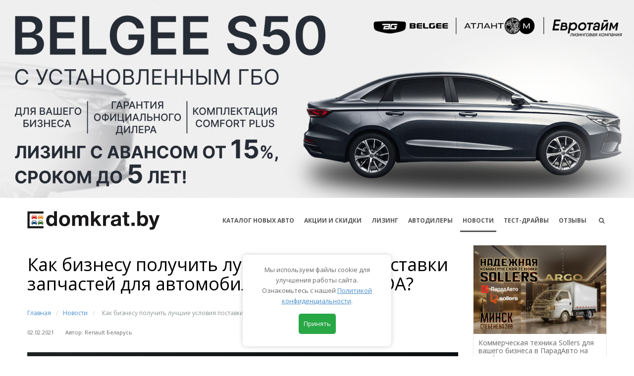

--- FILE ---
content_type: text/html; charset=UTF-8
request_url: https://www.domkrat.by/news/kak-biznesu-poluchit-luchshie-usloviya-postavki-zapchastey-dlya-avtomobiley-renault-i-lada/
body_size: 9694
content:
<!DOCTYPE html>
<html lang="en">

<head>
    <meta http-equiv="Content-Type" content="text/html; charset=UTF-8" />
<link href="/bitrix/cache/css/s1/redesign/kernel_main/kernel_main.css?159329289046933" type="text/css"  rel="stylesheet" />
<script type="text/javascript">if(!window.BX)window.BX={message:function(mess){if(typeof mess=='object') for(var i in mess) BX.message[i]=mess[i]; return true;}};</script>
<script type="text/javascript">(window.BX||top.BX).message({'JS_CORE_LOADING':'Загрузка...','JS_CORE_NO_DATA':'- Нет данных -','JS_CORE_WINDOW_CLOSE':'Закрыть','JS_CORE_WINDOW_EXPAND':'Развернуть','JS_CORE_WINDOW_NARROW':'Свернуть в окно','JS_CORE_WINDOW_SAVE':'Сохранить','JS_CORE_WINDOW_CANCEL':'Отменить','JS_CORE_H':'ч','JS_CORE_M':'м','JS_CORE_S':'с','JSADM_AI_HIDE_EXTRA':'Скрыть лишние','JSADM_AI_ALL_NOTIF':'Показать все','JSADM_AUTH_REQ':'Требуется авторизация!','JS_CORE_WINDOW_AUTH':'Войти','JS_CORE_IMAGE_FULL':'Полный размер'});</script>
<script type="text/javascript">(window.BX||top.BX).message({'LANGUAGE_ID':'ru','FORMAT_DATE':'DD.MM.YYYY','FORMAT_DATETIME':'DD.MM.YYYY HH:MI:SS','COOKIE_PREFIX':'BITRIX_SM','SERVER_TZ_OFFSET':'10800','SITE_ID':'s1','USER_ID':'','SERVER_TIME':'1769248410','USER_TZ_OFFSET':'0','USER_TZ_AUTO':'Y','bitrix_sessid':'f027d615fd142f969063cac3a2bb0519'});</script>


<script type="text/javascript" src="/bitrix/cache/js/s1/redesign/kernel_main/kernel_main.js?1593319379427368"></script>
<script type="text/javascript">BX.setJSList(['/bitrix/js/main/core/core.js?142713859997612','/bitrix/js/main/core/core_ajax.js?142713859935278','/bitrix/js/main/json/json2.min.js?14271386013467','/bitrix/js/main/core/core_ls.js?142713860010330','/bitrix/js/main/session.js?14271386013170','/bitrix/js/main/core/core_window.js?142713860096525','/bitrix/js/main/utils.js?142713860130972','/bitrix/js/main/core/core_fx.js?142713860016537','/bitrix/js/main/rating_like.js?14271386019814','/bitrix/js/main/core/core_popup.js?142713860039406','/bitrix/js/main/core/core_date.js?142713860053207','/bitrix/js/main/core/core_autosave.js?14271385998963','/bitrix/js/main/core/core_timer.js?14271386006494','/bitrix/js/main/dd.js?142713860114243']); </script>
<script type="text/javascript">BX.setCSSList(['/bitrix/js/main/core/css/core.css?14271386005336','/bitrix/js/main/core/css/core_popup.css?142713860028664','/bitrix/js/main/core/css/core_date.css?142713860010189']); </script>


<script type="text/javascript">
bxSession.Expand(1440, 'f027d615fd142f969063cac3a2bb0519', false, '34aef66431c41b8851787dd75bca82c9');
</script>
<script type="text/javascript">var _ba = _ba || []; _ba.push(["aid", "63cb8475726496aa8e9fd59f9eeeb271"]); _ba.push(["host", "www.domkrat.by"]); (function() {var ba = document.createElement("script"); ba.type = "text/javascript"; ba.async = true;ba.src = (document.location.protocol == "https:" ? "https://" : "http://") + "bitrix.info/ba.js";var s = document.getElementsByTagName("script")[0];s.parentNode.insertBefore(ba, s);})();</script>


    <title>Как бизнесу получить лучшие условия поставки запчастей для автомобилей Renault и LADA?</title>
    <meta charset="utf-8">
    <meta http-equiv="X-UA-Compatible" content="IE=edge">
    <meta name='viewport' content='width=device-width,initial-scale=1'/>
    <meta content='true' name='HandheldFriendly'/>
    <meta content='width' name='MobileOptimized'/>
    <meta content='yes' name='apple-mobile-web-app-capable'/>
    <meta name="google-site-verification" content="EV_CEe7wd-BOufE6hJSc3BMJX2LE4Xy7BBQuhPUYvzk" />
    <meta name="yandex-verification" content="63cd46c1a4d36891" />

            <meta property="og:url" content="https://domkrat.by/news/kak-biznesu-poluchit-luchshie-usloviya-postavki-zapchastey-dlya-avtomobiley-renault-i-lada/" />
        <meta property="og:type" content="article" />
        <meta property="og:title" content="Как бизнесу получить лучшие условия поставки запчастей для автомобилей Renault и LADA?" />
        <meta property="og:description" content="1 февраля 2021 года автомобильная компания GROUPE RENAULT запустила в Беларуси не имеющий аналогов сервис для заказа запасных частей, аксессуаров и дополнительного оборудования к автомобилям Renault и LADA. Его основная цель – дать бизнесу возможность заказывать запасные части на условиях, сравнимых с теми, которые имеют официальные дилеры. " />
        <meta property="og:image" content="https://domkrat.by/upload/resize_cache/iblock/c83/1200_627_2/parts.jpg" />
    
    <link rel="icon" href="/local/templates/redesign/images/favicons/favicon.ico">
    <link rel="icon" href="/local/templates/redesign/images/favicons/favicon-32x32.png" sizes="32x32">
    <link rel="icon" href="/local/templates/redesign/images/favicons/favicon-57.png" sizes="57x57">
    <link rel="icon" href="/local/templates/redesign/images/favicons/favicon-76.png" sizes="76x76">
    <link rel="icon" href="/local/templates/redesign/images/favicons/favicon-96.png" sizes="96x96">
    <link rel="icon" href="/local/templates/redesign/images/favicons/favicon-128.png" sizes="128x128">
    <link rel="icon" href="/local/templates/redesign/images/favicons/favicon-192.png" sizes="192x192">
    <link rel="icon" href="/local/templates/redesign/images/favicons/favicon-228.png" sizes="228x228">
    <link rel="shortcut icon" href="/local/templates/redesign/android-chrome-192x192.png" sizes="192x192">
    <link rel="shortcut icon" href="/local/templates/redesign/android-chrome-256x256.png" sizes="256x256">
    <link rel="apple-touch-icon" href="/local/templates/redesign/images/favicons/apple-touch-icon.png"
          sizes="180x180">
    <meta name="msapplication-TileColor" content="#FFFFFF">
    <meta name="msapplication-TileImage" content="/local/templates/redesign/images/favicons/mstile-150x150.png">
    <link rel="icon" sizes="any" mask href="/local/templates/redesign/images/favicons/safari-pinned-tab.svg">
    <meta name="theme-color" content="#FFFFFF">

    <link href="/local/templates/redesign/css/jquery-ui.css" rel="stylesheet">
    <link href="/local/templates/redesign/css/bootstrap.css" rel="stylesheet">
    <link href="/local/templates/redesign/css/font-awesome.css" rel="stylesheet">
    <link href="/local/templates/redesign/css/elegant-icons.css" rel="stylesheet">
    <link href="/local/templates/redesign/css/superslides.css" rel="stylesheet">
    <link href="/local/templates/redesign/css/animate.css" rel="stylesheet">
    <link href="/local/templates/redesign/css/select2.css" rel="stylesheet">
        <link href="/local/templates/redesign/css/style.css?v=16.02" rel="stylesheet">
    <link href="/local/templates/redesign/css/comparison.css?v=5.1" rel="stylesheet">



    <!-- HTML5 Shim and Respond.js IE8 support of HTML5 elements and media queries -->
    <!-- WARNING: Respond.js doesn't work if you view the page via file:// -->
    <!--[if lt IE 9]>
    <script src="https://oss.maxcdn.com/html5shiv/3.7.2/html5shiv.min.js"></script>
    <script src="https://oss.maxcdn.com/respond/1.4.2/respond.min.js"></script>
    <![endif]-->
</head>
<body class="front" data-spy="scroll" data-target="#top1" data-offset="96">
<div id="main">

    <div class="index-header-banner">
    <div class="desktop">
        <a rel="nofollow"  href="/bitrix/rk2021.php?id=106&amp;event1=banner&amp;event2=click&amp;event3=1+%2F+%5B106%5D+%5BTOP%5D+Eurotime_BG&amp;goto=https%3A%2F%2Feurotime.by%2Fnovosti-i-obzory%2Fbelgee-s50-s-gbo-vsego-za-57-040-byn-lizing-ot-15-do-5-let%2F%3Futm_source%3Ddomkrat%26utm_medium%3Dbanner%26utm_campaign%3Dbelgee%26utm_content%3Dlink" target="_blank" ><img src="/upload/rk/6c1/eurotime_1225_d.jpg" alt=""></a>    </div>
    <div class="mobile">
        <a rel="nofollow"  href="/bitrix/rk2021.php?id=106&amp;event1=banner&amp;event2=click&amp;event3=1+%2F+%5B106%5D+%5BTOP%5D+Eurotime_BG&amp;goto=https%3A%2F%2Feurotime.by%2Fnovosti-i-obzory%2Fbelgee-s50-s-gbo-vsego-za-57-040-byn-lizing-ot-15-do-5-let%2F%3Futm_source%3Ddomkrat%26utm_medium%3Dbanner%26utm_campaign%3Dbelgee%26utm_content%3Dlink" target="_blank" ><img src="/img/right_blocks/eurotime_1225_m.jpg"></a>    </div>
</div>


    <div id="top1">
        <div class="top2_wrapper" id="top2">
            <div class="container">
                <div class="top2 clearfix">
                    <header>
                        <div class="logo_wrapper">
                            <a href="/" class="logo scroll-to">
                                <img src="/local/templates/redesign/images/logo.jpg" alt=""
                                     class="img-responsive">
                            </a>
                        </div>
                    </header>
                    <div class="navbar navbar_ navbar-default">
                        <button type="button" class="navbar-toggle collapsed" data-toggle="collapse"
                                data-target=".navbar-collapse">
                            <span class="sr-only">Toggle navigation</span>
                            <span class="icon-bar"></span>
                            <span class="icon-bar"></span>
                            <span class="icon-bar"></span>
                        </button>
                        
<div class="navbar-collapse navbar-collapse_ collapse">
    <ul class="nav navbar-nav sf-menu clearfix">

                    <li>
            <a href="/cars/" class=" ">
                КАТАЛОГ НОВЫХ АВТО            </a>
        </li>
                    <li>
            <a href="/actions/" class=" sale">
                АКЦИИ И СКИДКИ            </a>
        </li>
                    <li>
            <a href="/leasing/" class=" ">
                Лизинг            </a>
        </li>
                    <li>
            <a href="/dealers/" class=" ">
                Автодилеры            </a>
        </li>
                    <li>
            <a href="/news/" class="active ">
                Новости            </a>
        </li>
                    <li>
            <a href="/testdrives/" class=" ">
                Тест-драйвы            </a>
        </li>
                    <li>
            <a href="/feedback/" class=" ">
                Отзывы            </a>
        </li>
            <li class="search"><a href="#"><i class="fa fa-search" aria-hidden="true"></i> <span>поиск</span></a>
    </ul>
</div>
                    </div>
                </div>
            </div>
        </div>
    </div>

        <div id="intro" class="index-page">
        <div class="container">

            <div class="row">
                <div class="col-sm-12 col-md-9">
                                            <div class="title1 custom-title custom-title-left">
                            <h1>Как бизнесу получить лучшие условия поставки запчастей для автомобилей Renault и LADA?</h1>
                            <!--breadcrumbs-->
<style>
/*breadcrumbs*/
.breadcrumbs {margin: 20px 0 0 0;}
.breadcrumbs a {
  display: inline-block;
  text-decoration: none;
  font-size: 12px;
  color: #428bca !important;
}
.breadcrumbs span {font-size: 12px;color: #8c9294; padding-left: 5px; padding-right: 5px;}
.breadcrumbs span.separator {color: #ced1cc;margin: 0 5px;}
</style>
                            <div class="breadcrumbs"><a href="/" title="Главная">Главная</a><span class="separator">/</span><a href="/news/" title="Новости">Новости</a><span class="separator">/</span><span class="last">Как бизнесу получить лучшие условия поставки запчастей для автомобилей Renault и LADA?</span></div>
                        </div>
                        
<div id="comp_2748237257bcbb617d89edf9c0d406c2"><div class="meta-container">
    <div class="meta-info">
        <small>02.02.2021</small>
                    <small>Автор: Renault Беларусь</small>
                    </div>

    <!-- <div class="meta-info">
      <small><a href="#">Skoda</a> / <a href="#">Karoq</a> / <a href="#">ФелОкт-сервис</a></small>
    </div> -->
</div>

<div class="text-container text-container-news-page">

    <p>
	<b><a href="https://autoparts24.by/" target="_blank"><img alt="запчасти Renault LADA фото" src="/img/2021/renault/parts.jpg" title="запчасти Renault LADA"></a><br>
	</b>
</p>
<p>
	<b>1 февраля 2021 года автомобильная компания GROUPE RENAULT запустила в Беларуси не имеющий аналогов сервис для заказа запасных частей, аксессуаров и дополнительного оборудования к автомобилям Renault и LADA. Его основная цель – дать бизнесу возможность заказывать запасные части на условиях, сравнимых с теми, которые имеют официальные дилеры. Речь идет о самых востребованных брендах - Renault и LADA. Данным сервисом уже заинтересовались и другие марки, что в скором времени не исключает их подключения к проекту и положительно скажется на расширении номенклатуры товаров для оптовых покупателей.</b>
</p>
<p>
	 Важная особенность нового сервиса - гибкие условия ценообразования и кратчайшие сроки поставки товаров, которые, по сути, индивидуальны для весьма широкого спектра заказчиков. Новый сервис одинаково привлекателен и для станций технического обслуживания автомобилей, и для индивидуальных предпринимателей, заинтересованных в поставках оригинальных запасных частей и расходных материалов для Renault и LADA, и для крупных оптовиков, ориентированных на большие объемы.
</p>
<p>
 <b>Как начать работать уже сегодня?</b>
</p>
<p>
	 Renault - <a target="_blank" href="https://info.renault.by/Action_service/autoparts/">https://info.renault.by/Action_service/autoparts/</a>
</p>
<p>
	LADA - <a target="_blank" href="https://lada.by/autoparts/">https://lada.by/autoparts/</a>
</p>
<p>
	 Пройдя простую процедуру регистрации и верификации пользователя, юридическому лицу либо предпринимателю открывается доступ к сервису. Вся необходимая информация и документация доступны пользователю уже с момента его регистрации. Дополнительно за каждым клиентом закрепляется персональный менеджер, который при необходимости окажет помощь и проконсультирует пользователя по всем интересующим его вопросам, касающихся выбранного товара.
</p>
<p>
	 Удобная система размещения заказов сервиса предусматривает следующие варианты работы с заказчиком:
</p>
<p>
</p>
<p>
	- ручной подбор запасных частей;
</p>
<p>
	- загрузка заказа из файла;
</p>
<p>
	- прием заказов по электронной почте;
</p>
<p>
	- полное взаимодействие с сервисом через собственный API.
</p>
<p>
 <b>Что представляют собой запасные части, аксессуары и дополнительное оборудование, доступные для заказа?</b>
</p>
<p>
	 Абсолютно все товары поступают через официальные каналы, напрямую с заводов Renault и LADA. Здесь нет места НЕоригиналу или контрафакту. Именно поэтому клиенты на 100% уверены в качестве, надежности и оригинальности приобретаемых ими запасных частей и аксессуаров.
</p>
<p>
 <b>В чем выгода работы с сервисом от представителей GROUPE RENAULT?</b>
</p>
<p>
	 Отсутствие в цепочке поставки оригинальных товаров многочисленных посредников, коими изобилует рынок запасных частей к автомобилям, и развитая система логистики движения товара от поставщика к получателю делает данный сервис не только удобным, но и выгодным для бизнеса.
</p>
<p>
	 Команда проекта постоянно развивает и улучшает сервис, стараясь предоставить клиентам наиболее востребованный функционал в данном сегменте и ежедневно работает над тем, чтобы выгода компаний и индивидуальных предпринимателей при работе с сервисом была максимальной.
</p>
<p>
	 Больше информации на сайте официальных представителей:
</p>
<p>
	Renault - <a target="_blank" href="https://info.renault.by/Action_service/autoparts/">https://info.renault.by/Action_service/autoparts/</a>
</p>
<p>
	LADA - <a target="_blank" href="https://lada.by/autoparts/">https://lada.by/autoparts/</a>
</p>
<p>
	 Сервис разработан на цифровой платформе <a target="_blank" href="https://autoparts24.by/">autoparts24.by</a>, и еще один простой путь авторизоваться - перейти на данный сайт.
</p>
    
    

    <div class="socials">
        <script type="text/javascript">(function (w, doc) {
                if (!w.__utlWdgt) {
                    w.__utlWdgt = true;
                    var d = doc, s = d.createElement('script'), g = 'getElementsByTagName';
                    s.type = 'text/javascript';
                    s.charset = 'UTF-8';
                    s.async = true;
                    s.src = ('https:' == w.location.protocol ? 'https' : 'http') + '://w.uptolike.com/widgets/v1/uptolike.js';
                    var h = d[g]('body')[0];
                    h.appendChild(s);
                }
            })(window, document);
        </script>
        <div data-mobile-view="true" data-share-size="20" data-like-text-enable="false" data-background-alpha="0.0"
             data-pid="1739507" data-mode="share" data-background-color="#ffffff" data-share-shape="round-rectangle"
             data-share-counter-size="12" data-icon-color="#ffffff" data-mobile-sn-ids="fb.vk.tw.ok.wh.vb.tm."
             data-text-color="#000000" data-buttons-color="#FFFFFF" data-counter-background-color="#ffffff"
             data-share-counter-type="disable" data-orientation="horizontal" data-following-enable="false"
             data-sn-ids="fb.vk.tw.ok.tm." data-preview-mobile="false" data-selection-enable="false"
             data-exclude-show-more="false" data-share-style="1" data-counter-background-alpha="1.0"
             data-top-button="false" class="uptolike-buttons"></div>
    </div>
</div>
</div>        <div  id="disclaimer-block">
                                </div>
    </div><!-- col-sm-12 col-md-9 -->
            <div class="col-sm-12 col-md-3 abs-sidebar">

            <div class="row">
                <!--'start_frame_cache_aicXL2'--><a class="col-sm-6 col-md-12 thumb1" target="_blank" rel="nofollow" href="/bitrix/rk2021.php?id=117&amp;event1=banner&amp;event2=click&amp;event3=1+%2F+%5B117%5D+%5BSIDEBAR_10%5D+Sollers_1225_1&amp;goto=https%3A%2F%2Fsollers-center.by%2Fmodel%2Fsollers-argo%2F%3Futm_source%3Ddomkrat%26utm_medium%3Dbanner%26utm_campaign%3Dnov%252Fargo">
<div class="thumbnail clearfix">
 <figure> <img src="/img/right_blocks/sollers_1225_1.jpg" alt="" class="img-responsive"> </figure>
	<div class="caption">
		<div class="txt1">
			 Коммерческая техника Sollers для вашего бизнеса в ПарадАвто на Стебенёва 20В.
		</div>
		<div class="txt2">
			 Автосалон ПарадАвто
		</div>
	</div>
</div>
 </a><!--'end_frame_cache_aicXL2'--><!--'start_frame_cache_L66FmA'--><a class="col-sm-6 col-md-12 thumb1" target="_blank" rel="nofollow" href="/bitrix/rk2021.php?id=123&amp;event1=banner&amp;event2=click&amp;event3=1+%2F+%5B123%5D+%5BSIDEBAR_5%5D+Geely_0126&amp;goto=https%3A%2F%2Fgeely-atlantm.by%2Fpromo%2Fpredlozheniya-na-pokupku-avto%2Fgeely-v-atlant-m%2F%3Futm_source%3Ddomkrat.by%26utm_medium%3Dbanner_side%26utm_campaign%3D01_2026">
<div class="thumbnail clearfix">
 <figure> <img src="/img/right_blocks/geely_150126.jpg" alt="" class="img-responsive"> </figure>
	<div class="caption">
		<div class="txt1">
			 За новыми GEELY в Атлант-М!<br>
			 Выгодные кредит и лизинг в BYN. Номера ГАИ прямо из автоцентра.
		</div>
		<div class="txt2">
			 Автоцентры GEELY в Атлант-М
		</div>
	</div>
</div>
 </a><!--'end_frame_cache_L66FmA'--><!--'start_frame_cache_SZ3PdZ'--><a class="col-sm-6 col-md-12 thumb1" target="_blank" rel="nofollow" href="/bitrix/rk2021.php?id=90&amp;event1=banner&amp;event2=click&amp;event3=1+%2F+%5B90%5D+%5BSIDEBAR_9%5D+Dongfeng_1225&amp;goto=https%3A%2F%2Fdongfeng.by%2Fstock%2F%3Fmodels%3D112%26utm_source%3Ddomkrat%26utm_medium%3Dbanner">
<div class="thumbnail clearfix">
 <figure> <img src="/img/right_blocks/dongfeng_mage_1225.jpg" alt="" class="img-responsive"> </figure>
	<div class="caption">
		<div class="txt1">
			 Льготный кредит от 2,9% на премиальный кроссовер Dongfeng MAGE. В наличии
		</div>
		<div class="txt2">
			 DONGFENG.BY
		</div>
	</div>
</div>
 </a><!--'end_frame_cache_SZ3PdZ'--><!--'start_frame_cache_Hi3g2p'--><a class="col-sm-6 col-md-12 thumb1" target="_blank" rel="nofollow" href="/bitrix/rk2021.php?id=111&amp;event1=banner&amp;event2=click&amp;event3=1+%2F+%5B111%5D+%5BSIDEBAR_3%5D+Drivemotors_0825_1&amp;goto=https%3A%2F%2Fdrivemotors.by%2Flp%2FBYD%2F">
<div class="thumbnail clearfix">
 <figure> <img src="/img/right_blocks/byd_0825_1.jpg" alt="" class="img-responsive"> </figure>
	<div class="caption">
		<div class="txt1">
			 Новые BYD в наличии у дилера "ДрайвМоторс"!<br>
			 100% русификация, дилерские стандарты обслуживания, качественный сервис. Большой склад авто.<br>
			Лизинг под 0,01% на 2 года.
		</div>
		<div class="txt2">
			 "ДрайвМоторс"
		</div>
	</div>
</div>
 </a><!--'end_frame_cache_Hi3g2p'--><!--'start_frame_cache_iOCnbh'--><a class="col-sm-6 col-md-12 thumb1" target="_blank" rel="nofollow" href="/bitrix/rk2021.php?id=116&amp;event1=banner&amp;event2=click&amp;event3=1+%2F+%5B116%5D+%5BSIDEBAR_4%5D+Belgee_MKAD_0825&amp;goto=https%3A%2F%2Fbelgee-mkad.by%2Fpromo%2Fbelgee-s50-v-kredit-bez-pervonachalnogo-vznosa-i-vygodnye-usloviya-do-konca-mesyaca+">
<div class="thumbnail clearfix">
 <figure> <img src="/img/right_blocks/belgee_mkad_0825.jpg" alt="" class="img-responsive"> </figure>
	<div class="caption">
		<div class="txt1">
			 BELGEE S50: Специальные условия кредитования на Хмаринской,8!
		</div>
		<div class="txt2">
			 "БЕЛДЖИ Центр МКАД"
		</div>
	</div>
</div>
 </a><!--'end_frame_cache_iOCnbh'--><!--'start_frame_cache_f6t7ub'--><a class="col-sm-6 col-md-12 thumb1" target="_blank" rel="nofollow" href="/bitrix/rk2021.php?id=49&amp;event1=banner&amp;event2=click&amp;event3=1+%2F+%5B49%5D+%5BSIDEBAR_7%5D+Audi_0126&amp;goto=https%3A%2F%2Faudi-minsk.by%2Fsales%2Ftest-drive%2F%3Futm_source%3Ddomkrat%26utm_medium%3Dcpm%26utm_campaign%3Dq8_testdrive">
<div class="thumbnail clearfix">
 <figure> <img src="/img/right_blocks/audi_0126.jpg" alt="" class="img-responsive"> </figure>
	<div class="caption">
		<div class="txt1">
			 Обновленный Audi Q8 в наличии на выгодных условиях!
		</div>
		<div class="txt2">
			 "Audi Центр Минск"
		</div>
	</div>
</div>
 </a><!--'end_frame_cache_f6t7ub'--><!--'start_frame_cache_aj3vc3'--><a class="col-sm-6 col-md-12 thumb1" target="_blank" rel="nofollow" href="/bitrix/rk2021.php?id=85&amp;event1=banner&amp;event2=click&amp;event3=1+%2F+%5B85%5D+%5BSIDEBAR_11%5D+Deepal_0126&amp;goto=https%3A%2F%2Fchangan.by%2F%3Futm_source%3Ddomkrat%26utm_medium%3Dbanner">
<div class="thumbnail clearfix">
 <figure> <img src="/img/right_blocks/deepal_0126.jpg" alt="" class="img-responsive"> </figure>
	<div class="caption">
		<div class="txt1">
			 Премиальные кроссоверы DEEPAL в наличии — от 59 900 BYN. Льготный кредит от 3,9%
		</div>
		<div class="txt2">
			 CHANGAN.BY
		</div>
	</div>
</div>
 </a><!--'end_frame_cache_aj3vc3'--><!--'start_frame_cache_VJzsgn'--><a class="col-sm-6 col-md-12 thumb1" target="_blank" rel="nofollow" href="/bitrix/rk2021.php?id=124&amp;event1=banner&amp;event2=click&amp;event3=1+%2F+%5B124%5D+%5BSIDEBAR_13%5D+BELGEE_0126_S50&amp;goto=https%3A%2F%2Fbelgee-atlantm.by%2Fpromo%2Fbelgee-s50-s-gbo-uzhe-v-belgee-atlant-m%3Futm_source%3Ddomkrat.by%26utm_medium%3Dbanner_side%26utm_term%3Ds50gbo">
<div class="thumbnail clearfix">
 <figure> <img src="/img/right_blocks/belgee_s50_1225.jpg" alt="" class="img-responsive"> </figure>
	<div class="caption">
		<div class="txt1">
			 BELGEE S50 с установленным ГБО.<br>
			 Лизинг с авансом от 15% сроком до 5 лет!
		</div>
		<div class="txt2">
			 Автоцентры BELGEE в Атлант-М
		</div>
	</div>
</div>
 </a><!--'end_frame_cache_VJzsgn'-->            </div>

        </div>
        </div><!--row-->

    </div><!--container-->

        <div class="bot2-wrapper">
            <div class="container">
                <div class="bot2 clearfix">
                    <div class="right-block">
                       
                        <div class="menu2_wrapper">
                            <ul class="menu2 clearfix">
                                <li><a href="/about/#about_us_box">О проекте Политика обработки персональных данных</a></li>
                                <li><a href="/cars/">Автокаталог</a></li>
                                <li><a href="/actions/">Акции и скидки</a></li>
                                <li><a href="/dealers/">Автодилеры</a></li>
                                <li><a href="/news/">Новости</a></li>
                                <li><a href="/testdrives/">Тест-драйвы</a></li>
                                <li><a href="/feedback/">Отзывы</a></li>
                            </ul>
                        </div>
                    </div>
                    <div class="left-block">
                        <div class="logo2_wrapper">

                        </div>
                        <div class="copyrights">&copy; 2010 - 2025 domkrat.by</div>
                    </div>

                </div>
            </div>
        </div>
    </div><!--index-page-->

        



    <script src="/local/templates/redesign/js/jquery.js"></script>
    <script src="/local/templates/redesign/js/bootstrap.min.js"></script>
    <script src="/local/templates/redesign/js/jquery-ui.js"></script>
    <script src="/local/templates/redesign/js/jquery-migrate-1.2.1.min.js"></script>
    <script src="/local/templates/redesign/js/jquery.easing.1.3.js"></script>
    <script src="/local/templates/redesign/js/superfish.js"></script>

    <script src="/local/templates/redesign/js/select2.js"></script>

    <script src="/local/templates/redesign/js/jquery.superslides.js"></script>

    <script src="/local/templates/redesign/js/jquery.sticky.js"></script>

    <script src="/local/templates/redesign/js/jquery.appear.js"></script>

    <script src="/local/templates/redesign/js/jquery.ui.totop.js"></script>

    <script src="/local/templates/redesign/js/jquery.caroufredsel.js"></script>
    <script src="/local/templates/redesign/js/jquery.touchSwipe.min.js"></script>

    <script src="/local/templates/redesign/js/jquery.parallax-1.1.3.resize.js"></script>

    <script src="/local/templates/redesign/js/SmoothScroll.js"></script>
    <link href="/local/templates/redesign/js/owl/owl.carousel.css" rel="stylesheet">
    <link href="/local/templates/redesign/js/owl/owl.theme.default.min.css" rel="stylesheet">
    <script src="/local/templates/redesign/js/owl/owl.carousel.min.js"></script>
    <script src="/local/templates/redesign/js/scripts.js?v=2"></script>
    <script src="/local/templates/redesign/js/dev.js?v=07.12-00:17"></script>

    <div class="modal-search">
        <div class="modal-search-container">
            <a href="#" class="close"><i class="fa fa-times" aria-hidden="true"></i></a>
            <div class="modal-search-form">
                <form action="https://www.domkrat.by/search/">
                    <input type="text" name="q">
                    <button type="submit"><i class="fa fa-search" aria-hidden="true"></i></button>
                </form>
            </div>
        </div>
    </div>

    </div><!--main-->


    <!-- Global site tag (gtag.js) - Google Analytics -->
    <script async src="https://www.googletagmanager.com/gtag/js?id=UA-159909537-1"></script>
    <script>
        window.dataLayer = window.dataLayer || [];
        function gtag(){dataLayer.push(arguments);}
        gtag('js', new Date());
        gtag('config', 'UA-159909537-1');
    </script>

    <!-- Yandex.Metrika counter -->
    <script type="text/javascript" >
        (function(m,e,t,r,i,k,a){m[i]=m[i]||function(){(m[i].a=m[i].a||[]).push(arguments)};
            m[i].l=1*new Date();k=e.createElement(t),a=e.getElementsByTagName(t)[0],k.async=1,k.src=r,a.parentNode.insertBefore(k,a)})
        (window, document, "script", "https://mc.yandex.ru/metrika/tag.js", "ym");
        ym(24459719, "init", {
            clickmap:true,
            trackLinks:true,
            accurateTrackBounce:true,
            webvisor:true
        });
    </script>
    <noscript><div><img src="https://mc.yandex.ru/watch/24459719" style="position:absolute; left:-9999px;" alt="" /></div></noscript>
    <!-- /Yandex.Metrika counter -->

    </body>

</html>
<!DOCTYPE html>
<html lang="ru">
<head>
    <meta charset="UTF-8">
    <meta name="viewport" content="width=device-width, initial-scale=1.0">
    <title>Cookie Consent</title>
    <style>
        #cookie-popup {
            position: fixed;
            bottom: 20px;
            left: 50%;
            transform: translateX(-50%);
            background: #fff;
            padding: 20px;
            box-shadow: 0 0 10px rgba(0, 0, 0, 0.2);
            display: none;
            width: 300px;
            text-align: center;
            border-radius: 8px;
        }
        #cookie-popup button {
            margin: 5px;
            padding: 10px;
            border: none;
            cursor: pointer;
            border-radius: 5px;
        }
        #accept {
            background-color: #28a745;
            color: white;
        }
        #settings {
            background-color: #007bff;
            color: white;
        }
    </style>
</head>
<body>
    <div id="cookie-popup">
        <p>Мы используем файлы cookie для улучшения работы сайта. Ознакомьтесь с нашей <a href="/about/">Политикой конфиденциальности</a>.</p>
        <button id="accept">Принять</button>
    </div>

    <script>
        document.addEventListener("DOMContentLoaded", function() {
            if (!sessionStorage.getItem("cookieConsent")) {
                document.getElementById("cookie-popup").style.display = "block";
            }

            document.getElementById("accept").addEventListener("click", function() {
                sessionStorage.setItem("cookieConsent", "accepted");
                document.getElementById("cookie-popup").style.display = "none";
            });

            document.getElementById("settings").addEventListener("click", function() {
                alert("Здесь можно добавить страницу с настройками cookie.");
            });
        });
    </script>
</body>
</html>

--- FILE ---
content_type: application/javascript
request_url: https://www.domkrat.by/local/templates/redesign/js/scripts.js?v=2
body_size: 4426
content:



/////////////////////// ready
$(document).ready(function() {
  "use strict";

  /*----------------------------------------------------*/
  /* MOBILE DETECT FUNCTION
   /*----------------------------------------------------*/
    var isMobile = {
        Android: function() {
            return navigator.userAgent.match(/Android/i);
        },
        BlackBerry: function() {
            return navigator.userAgent.match(/BlackBerry/i);
        },
        iOS: function() {
            return navigator.userAgent.match(/iPhone|iPad|iPod/i);
        },
        Opera: function() {
            return navigator.userAgent.match(/Opera Mini/i);
        },
        Windows: function() {
            return navigator.userAgent.match(/IEMobile/i);
        },
        any: function() {
            return (isMobile.Android() || isMobile.BlackBerry() || isMobile.iOS() || isMobile.Opera() || isMobile.Windows());
        }
    };

  /*----------------------------------------------------*/
  // carouFredSel.
  /*----------------------------------------------------*/

  var o = $('#review .carousel.main ul');
  if (o.length > 0) {
    o.carouFredSel({
      auto: {
        timeoutDuration: 8000
      },
      responsive: true,
      pagination: '.review_pagination',
      width: '100%',
      scroll: {
        // fx : "crossfade",
        items: 1,
        duration: 1000,
        easing: "easeOutExpo"
      },
      items: {
            width: '600',
        height: 'variable', //  optionally resize item-height
        visible: {
          min: 1,
          max: 1
        }
      },
      mousewheel: false,
      swipe: {
        onMouse: true,
        onTouch: true
        }
    });
  };




  $(window).on("resize",updateSizes_vat).on("load",updateSizes_vat);
  function updateSizes_vat(){

    $('#review .carousel.main ul').trigger("updateSizes");

  }
  updateSizes_vat();

  /*----------------------------------------------------*/
  // Sticky.
  /*----------------------------------------------------*/
  // $("#top2").sticky({
  //   topSpacing:0,
  //   getWidthFrom: 'body',
  //   responsiveWidth: true
  // });

  $( '.nav .search a' ).click( function(e)
  {
      e.preventDefault();
      $( '.modal-search' ).show();
  });

  $('.modal-search .close').click( function(e)
  {
      e.preventDefault();
      $('.modal-search').hide();
  });

  $('.modal-complectation-trigger').click( function(e)
  {
    $(this).parents('.comp-value').find('.modal-complectation').show();
  });

  $('.modal-complectation .close').click(function (e) {
    e.preventDefault();
    $('.modal-complectation').hide();
  });

	/*----------------------------------------------------*/
	// PARALLAX CALLING
	/*----------------------------------------------------*/
	$(window).on('load', function () {
		parallaxInit();
	});
	function parallaxInit() {
	    var testMobile;
		testMobile = isMobile.any();

		if (testMobile == null)
		{
			$('.parallax .bg1').addClass("bg-fixed").parallax("50%", 0.5);


		}
	}
	parallaxInit();

  /*----------------------------------------------------*/
  // Superslides
  /*----------------------------------------------------*/
  if ($(window).width() < 700 )
  {
    var height = $(window).width() / 2; // 55px + 95px its height of top block.
  }
  else
  {
    var height = $(window).height() - 350; // 55px + 95px its height of top block.
  }
  $('#home, #home li').height(height);
  
  $(window).resize(function () 
  {
    if ($(window).width() < 700) {
      var height = $(window).width() / 2; // 55px + 95px its height of top block.
    }
    else {
      var height = $(window).height() - 350; // 55px + 95px its height of top block.
    }
    $('#home, #home li').height(height); if ($(window).width() < 700) {
      var height = $(window).height() / 2; // 55px + 95px its height of top block.
    }
    else {
      var height = $(window).height() - 350; // 55px + 95px its height of top block.
    }
    $('#home, #home li').height(height);
  });

  $('#slides').superslides({
    play: 7000,
    animation: 'fade', // slide
    pagination: false,
    inherit_height_from: '#home',
  });

  // Select2.
  $('.select2').select2({
    // containerCss: ".eeeeeee",
    minimumResultsForSearch: Infinity,

  });

  // Slider range.
  $( "#slider-range" ).slider({
    range: true,
    min: 0,
    max: 120000,
    values: [ 4500, 100200 ],
    slide: function( event, ui ) {
      $( "#amount" ).val( "$" + ui.values[ 0 ]);
      $( "#amount2" ).val( "$" + ui.values[ 1 ] );
    }
  });
  $( "#amount" ).val( "$" + $( "#slider-range" ).slider( "values", 0 ) );
  $( "#amount2" ).val( "$" + $( "#slider-range" ).slider( "values", 1 ) );

  // Tabs.
  var index = $('.tabs1 .tabs1_tabs ul').find(".active").index();
  $( ".tabs1" ).tabs({
    active: index
  });

  // Tabs 2.
  // $('.tabgroup > div').hide();
  // $('.tabgroup > div:first-of-type').show();
  $(document).on('click', '.tabs a', function(e){
    e.preventDefault();
      var $this = $(this),
          tabgroup = '#'+$this.parents('.tabs').data('tabgroup'),
          others = $this.closest('li').siblings(),
          target = $this.attr('href');

      others.removeClass('active');
      $this.closest('li').addClass('active');
      $(tabgroup).children('div').hide();
      $(target).show();

      // Fix for G MAP.
      var o = $('#google_map');
      if (o.length > 0) {
        googlemapinit();
      }

  });
  $('.tabs .active a').trigger('click');







  /*----------------------------------------------------*/
  // MENU SMOOTH SCROLLING
  /*----------------------------------------------------*/
  $(".navbar_ .nav a, .menu_bot a, .scroll-to").on('click',function(event){

      //$(".navbar_ .nav a a").removeClass('active');
      //$(this).addClass('active');
      // var headerH = $('#top1').outerHeight();
      var headerH = $('#top2').outerHeight();

      if ($(this).attr("href")=="#home") {
        $("html, body").animate({
          scrollTop: 0 + 'px'
          // scrollTop: $($(this).attr("href")).offset().top + 'px'
        }, {
            duration: 1200,
            easing: "easeInOutExpo"
        });
      }
      else {
        $("html, body").animate({
          scrollTop: $($(this).attr("href")).offset().top - headerH + 'px'
          // scrollTop: $($(this).attr("href")).offset().top + 'px'
        }, {
            duration: 1200,
            easing: "easeInOutExpo"
        });
      }



      event.preventDefault();
  });

  /*----------------------------------------------------*/
  // Appear
  /*----------------------------------------------------*/
  $('.animated').appear(function() {
    // console.log("111111111111");
      var elem = $(this);
      var animation = elem.data('animation');
      if ( !elem.hasClass('visible') ) {
        var animationDelay = elem.data('animation-delay');
        if ( animationDelay ) {
          setTimeout(function(){
              elem.addClass( animation + " visible" );
          }, animationDelay);
        } else {
          elem.addClass( animation + " visible" );
        }
      }
  });

  // Animate number
  $('.animated-number').appear(function() {
    var elem = $(this);
    var b = elem.text();
    var d = elem.data('duration');
    var animationDelay = elem.data('animation-delay');
    if ( !animationDelay ) { animationDelay = 0; }
    elem.text("0");

    setTimeout(function(){
      elem.animate({ num: b }, {
        duration: d,
        step: function (num){
          this.innerHTML = (num).toFixed(0)
        }
      });
    }, animationDelay);
  });






});

/////////////////////// load
$(window).load(function() {

  /*----------------------------------------------------*/
  // flexslider
  /*----------------------------------------------------*/




  /////// flexslider
  var o = $('#carousel');
  if (o.length > 0) {
    o.flexslider({
      animation: "slide",
      controlNav: false,
      animationLoop: false,
      slideshow: false,
      itemWidth: 121,
      itemMargin: 13,
      asNavFor: '#gslider'
    });
  };



  var o = $('#gslider');
  if (o.length > 0) {
    o.flexslider({
      animation: "slide",
      controlNav: false,
      animationLoop: false,
      slideshow: false,
      sync: "#carousel",
      start: function(slider){
        // $('body').removeClass('loading');
      }
    });
  }


  $(document).ready(function () {
    $(".owl-carousel").owlCarousel(
      {
        items: 1,
        nav: true,
        margin: 0,
        loop: true,
        navText: ['',''],
        onInitialize: function (event) {
          // Check if only one slide in carousel
          // if ($(".owl-carousel .item").length <= 1) 
          // {
          //   this.settings.loop = false;
          // }
          // else 
          // {
          //   this.settings.loop = true;
          // }
        }
      }
    );
  });

  $( '.comp-list-box > .title2' ).click( function(e)
  {
    $(this).parent().find('.comp-list.row').toggle();
  });

  $( 'a.adv-search' ).click( function(e)
  {
    e.preventDefault();
    $(".car-adv-search, .secodn-search-controls").toggle();
  });

  $('.secodn-search-controls a.adv-search').click(function (e)
  {
    e.preventDefault();
    $("html, body").animate({
      scrollTop: $('.booking-wrapper').offset().top - 90
    });
  });

  // $( '.zebra-container .row' ).each( function( index)
  // {
  //     console.log(index);
  // });

  if ($('.zewrapperbra-container .row').length > 0  && $( window ).width() < 768 )
  {
      $( '.zebra-container .row' ).each(function (index) 
      {
        if (index % 2 == 0) 
        {
            $( this ).addClass('zebra-one');
        }
        else
        {
          $(this).addClass('zebra-two');
        }
      });
  }

  $(window).resize(function () 
  {
    if ($('.zebra-container .row').length > 0 && $(window).width() < 768) 
    {
      $('.zebra-container .row').each(function (index) {
        if (index % 2 == 0) 
        {
          $(this).addClass('zebra-one');
        }
        else 
        {
          $(this).addClass('zebra-two');
        }
      });
    }
  });

  $('body').on('click', '.modal-body a.remove-modal', function(e) 
  {
    e.preventDefault();
    $('.modal-body').parent().hide();
  });

  function validateEmail(email) 
  {
    var re = /^(([^<>()\[\]\\.,;:\s@"]+(\.[^<>()\[\]\\.,;:\s@"]+)*)|(".+"))@((\[[0-9]{1,3}\.[0-9]{1,3}\.[0-9]{1,3}\.[0-9]{1,3}\])|(([a-zA-Z\-0-9]+\.)+[a-zA-Z]{2,}))$/;
    return re.test(String(email).toLowerCase());
  }

  $('.modal-body input, .modal-body textarea').focus( function()
  { 
      $( this ).removeClass('form-error');
      $(this).parent().find('span.form-error').hide();
  });

  /*$('body').on('click', '#modal-test-drive .modal-body button', function(e)
  {
    e.preventDefault();

    var error_status = false;

    if($('#modal-test-drive input#name').val() == '' )
    {
      $('#modal-test-drive input#name').parent().find('span.form-error').show();
      $('#modal-test-drive input#name').addClass('form-error');
      error_status = true;
    }

    if ($('#modal-test-drive input#city').val() == '') 
    {
      $('#modal-test-drive input#city').parent().find('span.form-error').show();
      $('#modal-test-drive input#city').addClass('form-error');
      error_status = true;
    }

    var phone = $('#modal-test-drive input#phone').val();
    if ( phone.replace(/[^0-9]/g, "").length != 12 ) 
    {
      $('#modal-test-drive input#phone').parent().find('span.form-error').show();
      $('#modal-test-drive input#phone').addClass('form-error');
      error_status = true;
    }

    if (!validateEmail( $('#modal-test-drive input#email').val())) 
    {
      $('#modal-test-drive input#email').parent().find('span.form-error').show();
      $('#modal-test-drive input#email').addClass('form-error');
      error_status = true;
    }

    if (!error_status )
    {
      alert('Тут идет отправка сообщения на сервер и при успешнной отправке происходит магия ...');

      $('.modal-body form').hide();
      $('.modal-body p').hide();
      $('.modal-body h5').hide();
      $('<h5>Сообщение отправлено!</h5>').appendTo('#modal-test-drive .modal-body');
    }
  
  });*/

  /*$('body').on('click', '#modal-feedback .modal-body button', function (e) {
    e.preventDefault();

    var error_status = false;

    if ($('#modal-feedback input#name').val() == '') {
      $('#modal-feedback input#name').parent().find('span.form-error').show();
      $('#modal-feedback input#name').addClass('form-error');
      error_status = true;
    }

    if ($('#modal-feedback textarea#message').val() == '') {
      $('#modal-feedback textarea#message').parent().find('span.form-error').show();
      $('#modal-feedback textarea#message').addClass('form-error');
      error_status = true;
    }

    if (!validateEmail($('#modal-feedback input#email').val())) {
      $('#modal-feedback input#email').parent().find('span.form-error').show();
      $('#modal-feedback input#email').addClass('form-error');
      error_status = true;
    }

    if (!error_status )
    {
      alert('Тут идет отправка сообщения на сервер и при успешнной отправке происходит магия ...');

      $('.modal-body form').hide();
      $('.modal-body p').hide();
      $('.modal-body h5').hide();
      $('<h5>Сообщение отправлено!</h5>').appendTo('#modal-feedback .modal-body');
    }
  });*/

  $( '.modal-test-drive' ).click( function(e)
  {
    e.preventDefault();
    $('#modal-test-drive').show();
  });

  $('.open-feedback-modal').click( function(e)
  {
    e.preventDefault();
    $('#modal-feedback').show();
  });

  // $('#modal-test-drive select').change( function()
  // {
  //   if ($(this).attr('data-day') == 0 )
  //   {
  //       console.log('fired!');
  //   }
  // });

    $('#modal-test-drive select').select2({ minimumResultsForSearch: Infinity, dropdownParent: $('#modal-test-drive')});
  
    $('#modal-test-drive select#day').on('select2:select', function (e) {

      let selected_day = e.params.data.element.dataset.day;
      let today = new Date();
      let time = today.getHours() + 1;
      let time_select = $('#modal-test-drive select').select2({ minimumResultsForSearch: Infinity, dropdownParent: $('#modal-test-drive') });
      let time_select2 = $('#modal-test-drive select#time').select2({ minimumResultsForSearch: Infinity, dropdownParent: $('#modal-test-drive') });
      if (selected_day == 0) {
        console.log(time);
        $('#modal-test-drive select#time option').each(function (index) {
          if ($(this).attr('data-hour') < time && $(this).attr('data-hour') != 0) {
            $(this).prop("disabled", true);
          }
        }).promise().done(function () {
          time_select2.val("0").trigger("change");
          time_select.select2({ minimumResultsForSearch: Infinity, dropdownParent: $('#modal-test-drive') });

        });

      }
      else {
        $('#modal-test-drive select#time option').each(function (index) {
          $(this).prop("disabled", false)
        }).promise().done(function () {
          time_select.select2({ minimumResultsForSearch: Infinity, dropdownParent: $('#modal-test-drive') });
        });
      }

    });

  $('#modal-test-drive select').on('select2:open', function (e) {
    if( $(window).width() < 650 )
    {
      $('.select2-results').append('<a href="#" class="remove-select2-results"><i class="fa fa-times" aria-hidden="true"></i></a>');
    }
  });
  
  $('body').on('click', '.remove-select2-results', function(e)
  {
    e.preventDefault();
    $('#modal-test-drive select').select2('close');
  });

  $('body').on('click', '.custom-title-action .search-again', function(e)
  {
      e.preventDefault();
    $('.booking-wrapper').fadeToggle();
  });
  
  

});

--- FILE ---
content_type: application/javascript;charset=utf-8
request_url: https://w.uptolike.com/widgets/v1/version.js?cb=cb__utl_cb_share_176924841258374
body_size: 396
content:
cb__utl_cb_share_176924841258374('1ea92d09c43527572b24fe052f11127b');

--- FILE ---
content_type: application/javascript;charset=utf-8
request_url: https://w.uptolike.com/widgets/v1/widgets-batch.js?params=JTVCJTdCJTIycGlkJTIyJTNBJTIyMTczOTUwNyUyMiUyQyUyMnVybCUyMiUzQSUyMmh0dHBzJTNBJTJGJTJGd3d3LmRvbWtyYXQuYnklMkZuZXdzJTJGa2FrLWJpem5lc3UtcG9sdWNoaXQtbHVjaHNoaWUtdXNsb3ZpeWEtcG9zdGF2a2ktemFwY2hhc3RleS1kbHlhLWF2dG9tb2JpbGV5LXJlbmF1bHQtaS1sYWRhJTJGJTIyJTdEJTVE&mode=0&callback=callback__utl_cb_share_1769248413778944
body_size: 445
content:
callback__utl_cb_share_1769248413778944([{
    "pid": "1739507",
    "subId": 0,
    "initialCounts": {"fb":0,"tw":0,"tb":0,"ok":0,"vk":0,"ps":0,"gp":0,"mr":0,"lj":0,"li":0,"sp":0,"su":0,"ms":0,"fs":0,"bl":0,"dg":0,"sb":0,"bd":0,"rb":0,"ip":0,"ev":0,"bm":0,"em":0,"pr":0,"vd":0,"dl":0,"pn":0,"my":0,"ln":0,"in":0,"yt":0,"rss":0,"oi":0,"fk":0,"fm":0,"li":0,"sc":0,"st":0,"vm":0,"wm":0,"4s":0,"gg":0,"dd":0,"ya":0,"gt":0,"wh":0,"4t":0,"ul":0,"vb":0,"tm":0},
    "forceUpdate": ["fb","ok","vk","ps","gp","mr","my"],
    "extMet": false,
    "url": "https%3A%2F%2Fwww.domkrat.by%2Fnews%2Fkak-biznesu-poluchit-luchshie-usloviya-postavki-zapchastey-dlya-avtomobiley-renault-i-lada%2F",
    "urlWithToken": "https%3A%2F%2Fwww.domkrat.by%2Fnews%2Fkak-biznesu-poluchit-luchshie-usloviya-postavki-zapchastey-dlya-avtomobiley-renault-i-lada%2F%3F_utl_t%3DXX",
    "intScr" : false,
    "intId" : 0,
    "exclExt": false
}
])